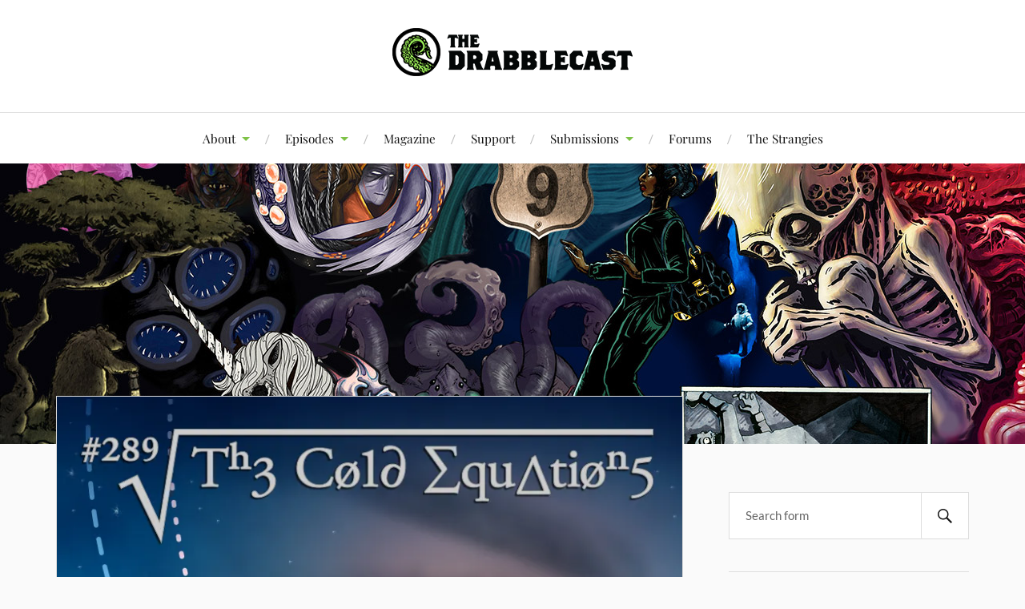

--- FILE ---
content_type: text/html; charset=UTF-8
request_url: https://www.drabblecast.org/2013/07/15/drabblecast-289-the-cold-equations/drabblecast_289_rodolfo_arredondo/?t=572&sid=78829c09e3a5d1436c10e6c19e5a3215
body_size: 10361
content:
<!DOCTYPE html>

<html class="no-js" lang="en-US">

	<head profile="http://gmpg.org/xfn/11">

		<meta http-equiv="Content-Type" content="text/html; charset=UTF-8" />
		<meta name="viewport" content="width=device-width, initial-scale=1.0, maximum-scale=1.0, user-scalable=no" >

		<title>Drabblecast 289 Cover &#8211; The Drabblecast</title>
<meta name='robots' content='max-image-preview:large' />
<script>document.documentElement.className = document.documentElement.className.replace("no-js","js");</script>
<link rel='dns-prefetch' href='//static.addtoany.com' />
<link rel='dns-prefetch' href='//stats.wp.com' />
<link rel='dns-prefetch' href='//widgets.wp.com' />
<link rel='dns-prefetch' href='//s0.wp.com' />
<link rel='dns-prefetch' href='//0.gravatar.com' />
<link rel='dns-prefetch' href='//1.gravatar.com' />
<link rel='dns-prefetch' href='//2.gravatar.com' />
<link rel='preconnect' href='//i0.wp.com' />
<link rel='preconnect' href='//c0.wp.com' />
<link rel="alternate" title="oEmbed (JSON)" type="application/json+oembed" href="https://www.drabblecast.org/wp-json/oembed/1.0/embed?url=https%3A%2F%2Fwww.drabblecast.org%2F2013%2F07%2F15%2Fdrabblecast-289-the-cold-equations%2Fdrabblecast_289_rodolfo_arredondo%2F" />
<link rel="alternate" title="oEmbed (XML)" type="text/xml+oembed" href="https://www.drabblecast.org/wp-json/oembed/1.0/embed?url=https%3A%2F%2Fwww.drabblecast.org%2F2013%2F07%2F15%2Fdrabblecast-289-the-cold-equations%2Fdrabblecast_289_rodolfo_arredondo%2F&#038;format=xml" />
<style id='wp-img-auto-sizes-contain-inline-css' type='text/css'>
img:is([sizes=auto i],[sizes^="auto," i]){contain-intrinsic-size:3000px 1500px}
/*# sourceURL=wp-img-auto-sizes-contain-inline-css */
</style>
<style id='wp-emoji-styles-inline-css' type='text/css'>

	img.wp-smiley, img.emoji {
		display: inline !important;
		border: none !important;
		box-shadow: none !important;
		height: 1em !important;
		width: 1em !important;
		margin: 0 0.07em !important;
		vertical-align: -0.1em !important;
		background: none !important;
		padding: 0 !important;
	}
/*# sourceURL=wp-emoji-styles-inline-css */
</style>
<link rel='stylesheet' id='wp-block-library-css' href='https://c0.wp.com/c/6.9/wp-includes/css/dist/block-library/style.min.css' type='text/css' media='all' />
<style id='global-styles-inline-css' type='text/css'>
:root{--wp--preset--aspect-ratio--square: 1;--wp--preset--aspect-ratio--4-3: 4/3;--wp--preset--aspect-ratio--3-4: 3/4;--wp--preset--aspect-ratio--3-2: 3/2;--wp--preset--aspect-ratio--2-3: 2/3;--wp--preset--aspect-ratio--16-9: 16/9;--wp--preset--aspect-ratio--9-16: 9/16;--wp--preset--color--black: #111;--wp--preset--color--cyan-bluish-gray: #abb8c3;--wp--preset--color--white: #fff;--wp--preset--color--pale-pink: #f78da7;--wp--preset--color--vivid-red: #cf2e2e;--wp--preset--color--luminous-vivid-orange: #ff6900;--wp--preset--color--luminous-vivid-amber: #fcb900;--wp--preset--color--light-green-cyan: #7bdcb5;--wp--preset--color--vivid-green-cyan: #00d084;--wp--preset--color--pale-cyan-blue: #8ed1fc;--wp--preset--color--vivid-cyan-blue: #0693e3;--wp--preset--color--vivid-purple: #9b51e0;--wp--preset--color--accent: #7ec247;--wp--preset--color--dark-gray: #333;--wp--preset--color--medium-gray: #555;--wp--preset--color--light-gray: #777;--wp--preset--gradient--vivid-cyan-blue-to-vivid-purple: linear-gradient(135deg,rgb(6,147,227) 0%,rgb(155,81,224) 100%);--wp--preset--gradient--light-green-cyan-to-vivid-green-cyan: linear-gradient(135deg,rgb(122,220,180) 0%,rgb(0,208,130) 100%);--wp--preset--gradient--luminous-vivid-amber-to-luminous-vivid-orange: linear-gradient(135deg,rgb(252,185,0) 0%,rgb(255,105,0) 100%);--wp--preset--gradient--luminous-vivid-orange-to-vivid-red: linear-gradient(135deg,rgb(255,105,0) 0%,rgb(207,46,46) 100%);--wp--preset--gradient--very-light-gray-to-cyan-bluish-gray: linear-gradient(135deg,rgb(238,238,238) 0%,rgb(169,184,195) 100%);--wp--preset--gradient--cool-to-warm-spectrum: linear-gradient(135deg,rgb(74,234,220) 0%,rgb(151,120,209) 20%,rgb(207,42,186) 40%,rgb(238,44,130) 60%,rgb(251,105,98) 80%,rgb(254,248,76) 100%);--wp--preset--gradient--blush-light-purple: linear-gradient(135deg,rgb(255,206,236) 0%,rgb(152,150,240) 100%);--wp--preset--gradient--blush-bordeaux: linear-gradient(135deg,rgb(254,205,165) 0%,rgb(254,45,45) 50%,rgb(107,0,62) 100%);--wp--preset--gradient--luminous-dusk: linear-gradient(135deg,rgb(255,203,112) 0%,rgb(199,81,192) 50%,rgb(65,88,208) 100%);--wp--preset--gradient--pale-ocean: linear-gradient(135deg,rgb(255,245,203) 0%,rgb(182,227,212) 50%,rgb(51,167,181) 100%);--wp--preset--gradient--electric-grass: linear-gradient(135deg,rgb(202,248,128) 0%,rgb(113,206,126) 100%);--wp--preset--gradient--midnight: linear-gradient(135deg,rgb(2,3,129) 0%,rgb(40,116,252) 100%);--wp--preset--font-size--small: 16px;--wp--preset--font-size--medium: 20px;--wp--preset--font-size--large: 24px;--wp--preset--font-size--x-large: 42px;--wp--preset--font-size--normal: 18px;--wp--preset--font-size--larger: 27px;--wp--preset--spacing--20: 0.44rem;--wp--preset--spacing--30: 0.67rem;--wp--preset--spacing--40: 1rem;--wp--preset--spacing--50: 1.5rem;--wp--preset--spacing--60: 2.25rem;--wp--preset--spacing--70: 3.38rem;--wp--preset--spacing--80: 5.06rem;--wp--preset--shadow--natural: 6px 6px 9px rgba(0, 0, 0, 0.2);--wp--preset--shadow--deep: 12px 12px 50px rgba(0, 0, 0, 0.4);--wp--preset--shadow--sharp: 6px 6px 0px rgba(0, 0, 0, 0.2);--wp--preset--shadow--outlined: 6px 6px 0px -3px rgb(255, 255, 255), 6px 6px rgb(0, 0, 0);--wp--preset--shadow--crisp: 6px 6px 0px rgb(0, 0, 0);}:where(.is-layout-flex){gap: 0.5em;}:where(.is-layout-grid){gap: 0.5em;}body .is-layout-flex{display: flex;}.is-layout-flex{flex-wrap: wrap;align-items: center;}.is-layout-flex > :is(*, div){margin: 0;}body .is-layout-grid{display: grid;}.is-layout-grid > :is(*, div){margin: 0;}:where(.wp-block-columns.is-layout-flex){gap: 2em;}:where(.wp-block-columns.is-layout-grid){gap: 2em;}:where(.wp-block-post-template.is-layout-flex){gap: 1.25em;}:where(.wp-block-post-template.is-layout-grid){gap: 1.25em;}.has-black-color{color: var(--wp--preset--color--black) !important;}.has-cyan-bluish-gray-color{color: var(--wp--preset--color--cyan-bluish-gray) !important;}.has-white-color{color: var(--wp--preset--color--white) !important;}.has-pale-pink-color{color: var(--wp--preset--color--pale-pink) !important;}.has-vivid-red-color{color: var(--wp--preset--color--vivid-red) !important;}.has-luminous-vivid-orange-color{color: var(--wp--preset--color--luminous-vivid-orange) !important;}.has-luminous-vivid-amber-color{color: var(--wp--preset--color--luminous-vivid-amber) !important;}.has-light-green-cyan-color{color: var(--wp--preset--color--light-green-cyan) !important;}.has-vivid-green-cyan-color{color: var(--wp--preset--color--vivid-green-cyan) !important;}.has-pale-cyan-blue-color{color: var(--wp--preset--color--pale-cyan-blue) !important;}.has-vivid-cyan-blue-color{color: var(--wp--preset--color--vivid-cyan-blue) !important;}.has-vivid-purple-color{color: var(--wp--preset--color--vivid-purple) !important;}.has-black-background-color{background-color: var(--wp--preset--color--black) !important;}.has-cyan-bluish-gray-background-color{background-color: var(--wp--preset--color--cyan-bluish-gray) !important;}.has-white-background-color{background-color: var(--wp--preset--color--white) !important;}.has-pale-pink-background-color{background-color: var(--wp--preset--color--pale-pink) !important;}.has-vivid-red-background-color{background-color: var(--wp--preset--color--vivid-red) !important;}.has-luminous-vivid-orange-background-color{background-color: var(--wp--preset--color--luminous-vivid-orange) !important;}.has-luminous-vivid-amber-background-color{background-color: var(--wp--preset--color--luminous-vivid-amber) !important;}.has-light-green-cyan-background-color{background-color: var(--wp--preset--color--light-green-cyan) !important;}.has-vivid-green-cyan-background-color{background-color: var(--wp--preset--color--vivid-green-cyan) !important;}.has-pale-cyan-blue-background-color{background-color: var(--wp--preset--color--pale-cyan-blue) !important;}.has-vivid-cyan-blue-background-color{background-color: var(--wp--preset--color--vivid-cyan-blue) !important;}.has-vivid-purple-background-color{background-color: var(--wp--preset--color--vivid-purple) !important;}.has-black-border-color{border-color: var(--wp--preset--color--black) !important;}.has-cyan-bluish-gray-border-color{border-color: var(--wp--preset--color--cyan-bluish-gray) !important;}.has-white-border-color{border-color: var(--wp--preset--color--white) !important;}.has-pale-pink-border-color{border-color: var(--wp--preset--color--pale-pink) !important;}.has-vivid-red-border-color{border-color: var(--wp--preset--color--vivid-red) !important;}.has-luminous-vivid-orange-border-color{border-color: var(--wp--preset--color--luminous-vivid-orange) !important;}.has-luminous-vivid-amber-border-color{border-color: var(--wp--preset--color--luminous-vivid-amber) !important;}.has-light-green-cyan-border-color{border-color: var(--wp--preset--color--light-green-cyan) !important;}.has-vivid-green-cyan-border-color{border-color: var(--wp--preset--color--vivid-green-cyan) !important;}.has-pale-cyan-blue-border-color{border-color: var(--wp--preset--color--pale-cyan-blue) !important;}.has-vivid-cyan-blue-border-color{border-color: var(--wp--preset--color--vivid-cyan-blue) !important;}.has-vivid-purple-border-color{border-color: var(--wp--preset--color--vivid-purple) !important;}.has-vivid-cyan-blue-to-vivid-purple-gradient-background{background: var(--wp--preset--gradient--vivid-cyan-blue-to-vivid-purple) !important;}.has-light-green-cyan-to-vivid-green-cyan-gradient-background{background: var(--wp--preset--gradient--light-green-cyan-to-vivid-green-cyan) !important;}.has-luminous-vivid-amber-to-luminous-vivid-orange-gradient-background{background: var(--wp--preset--gradient--luminous-vivid-amber-to-luminous-vivid-orange) !important;}.has-luminous-vivid-orange-to-vivid-red-gradient-background{background: var(--wp--preset--gradient--luminous-vivid-orange-to-vivid-red) !important;}.has-very-light-gray-to-cyan-bluish-gray-gradient-background{background: var(--wp--preset--gradient--very-light-gray-to-cyan-bluish-gray) !important;}.has-cool-to-warm-spectrum-gradient-background{background: var(--wp--preset--gradient--cool-to-warm-spectrum) !important;}.has-blush-light-purple-gradient-background{background: var(--wp--preset--gradient--blush-light-purple) !important;}.has-blush-bordeaux-gradient-background{background: var(--wp--preset--gradient--blush-bordeaux) !important;}.has-luminous-dusk-gradient-background{background: var(--wp--preset--gradient--luminous-dusk) !important;}.has-pale-ocean-gradient-background{background: var(--wp--preset--gradient--pale-ocean) !important;}.has-electric-grass-gradient-background{background: var(--wp--preset--gradient--electric-grass) !important;}.has-midnight-gradient-background{background: var(--wp--preset--gradient--midnight) !important;}.has-small-font-size{font-size: var(--wp--preset--font-size--small) !important;}.has-medium-font-size{font-size: var(--wp--preset--font-size--medium) !important;}.has-large-font-size{font-size: var(--wp--preset--font-size--large) !important;}.has-x-large-font-size{font-size: var(--wp--preset--font-size--x-large) !important;}
/*# sourceURL=global-styles-inline-css */
</style>

<style id='classic-theme-styles-inline-css' type='text/css'>
/*! This file is auto-generated */
.wp-block-button__link{color:#fff;background-color:#32373c;border-radius:9999px;box-shadow:none;text-decoration:none;padding:calc(.667em + 2px) calc(1.333em + 2px);font-size:1.125em}.wp-block-file__button{background:#32373c;color:#fff;text-decoration:none}
/*# sourceURL=/wp-includes/css/classic-themes.min.css */
</style>
<link rel='stylesheet' id='bbp-default-css' href='https://www.drabblecast.org/wp-content/plugins/bbpress/templates/default/css/bbpress.min.css?ver=2.6.13' type='text/css' media='all' />
<link rel='stylesheet' id='patreon-wordpress-css-css' href='https://www.drabblecast.org/wp-content/plugins/patreon-connect/assets/css/app.css?ver=6.9' type='text/css' media='all' />
<link rel='stylesheet' id='bsp-css' href='https://www.drabblecast.org/wp-content/plugins/bbp-style-pack/css/bspstyle.css?ver=1749692819' type='text/css' media='screen' />
<link rel='stylesheet' id='dashicons-css' href='https://c0.wp.com/c/6.9/wp-includes/css/dashicons.min.css' type='text/css' media='all' />
<link rel='stylesheet' id='sidebar-login-css' href='https://www.drabblecast.org/wp-content/plugins/sidebar-login/build/sidebar-login.css?ver=1658098653' type='text/css' media='all' />
<link rel='stylesheet' id='lovecraft_googlefonts-css' href='https://www.drabblecast.org/wp-content/themes/lovecraft/assets/css/fonts.css?ver=6.9' type='text/css' media='all' />
<link rel='stylesheet' id='lovecraft_genericons-css' href='https://www.drabblecast.org/wp-content/themes/lovecraft/assets/css/genericons.min.css?ver=6.9' type='text/css' media='all' />
<link rel='stylesheet' id='lovecraft_style-css' href='https://www.drabblecast.org/wp-content/themes/lovecraft/style.css?ver=2.1.1' type='text/css' media='all' />
<link rel='stylesheet' id='jetpack_likes-css' href='https://c0.wp.com/p/jetpack/15.4/modules/likes/style.css' type='text/css' media='all' />
<style id='jetpack_facebook_likebox-inline-css' type='text/css'>
.widget_facebook_likebox {
	overflow: hidden;
}

/*# sourceURL=https://www.drabblecast.org/wp-content/plugins/jetpack/modules/widgets/facebook-likebox/style.css */
</style>
<link rel='stylesheet' id='slb_core-css' href='https://www.drabblecast.org/wp-content/plugins/simple-lightbox/client/css/app.css?ver=2.9.4' type='text/css' media='all' />
<link rel='stylesheet' id='addtoany-css' href='https://www.drabblecast.org/wp-content/plugins/add-to-any/addtoany.min.css?ver=1.16' type='text/css' media='all' />
<script type="text/javascript">
            window._nslDOMReady = (function () {
                const executedCallbacks = new Set();
            
                return function (callback) {
                    /**
                    * Third parties might dispatch DOMContentLoaded events, so we need to ensure that we only run our callback once!
                    */
                    if (executedCallbacks.has(callback)) return;
            
                    const wrappedCallback = function () {
                        if (executedCallbacks.has(callback)) return;
                        executedCallbacks.add(callback);
                        callback();
                    };
            
                    if (document.readyState === "complete" || document.readyState === "interactive") {
                        wrappedCallback();
                    } else {
                        document.addEventListener("DOMContentLoaded", wrappedCallback);
                    }
                };
            })();
        </script><script type="text/javascript" src="https://c0.wp.com/c/6.9/wp-includes/js/jquery/jquery.min.js" id="jquery-core-js"></script>
<script type="text/javascript" src="https://c0.wp.com/c/6.9/wp-includes/js/jquery/jquery-migrate.min.js" id="jquery-migrate-js"></script>
<script type="text/javascript" src="https://www.drabblecast.org/wp-content/plugins/miniorange-login-openid/includes/js/mo_openid_jquery.cookie.min.js?ver=6.9" id="js-cookie-script-js"></script>
<script type="text/javascript" src="https://www.drabblecast.org/wp-content/plugins/miniorange-login-openid/includes/js/mo-openid-social_login.js?ver=6.9" id="mo-social-login-script-js"></script>
<script type="text/javascript" id="addtoany-core-js-before">
/* <![CDATA[ */
window.a2a_config=window.a2a_config||{};a2a_config.callbacks=[];a2a_config.overlays=[];a2a_config.templates={};

//# sourceURL=addtoany-core-js-before
/* ]]> */
</script>
<script type="text/javascript" defer src="https://static.addtoany.com/menu/page.js" id="addtoany-core-js"></script>
<script type="text/javascript" defer src="https://www.drabblecast.org/wp-content/plugins/add-to-any/addtoany.min.js?ver=1.1" id="addtoany-jquery-js"></script>
<script type="text/javascript" src="https://www.drabblecast.org/wp-content/themes/lovecraft/assets/js/doubletaptogo.min.js?ver=1" id="lovecraft_doubletap-js"></script>
<link rel="https://api.w.org/" href="https://www.drabblecast.org/wp-json/" /><link rel="alternate" title="JSON" type="application/json" href="https://www.drabblecast.org/wp-json/wp/v2/media/5922" /><link rel="EditURI" type="application/rsd+xml" title="RSD" href="https://www.drabblecast.org/xmlrpc.php?rsd" />
<meta name="generator" content="WordPress 6.9" />
<link rel="canonical" href="https://www.drabblecast.org/2013/07/15/drabblecast-289-the-cold-equations/drabblecast_289_rodolfo_arredondo/" />
<link rel='shortlink' href='https://www.drabblecast.org/?p=5922' />
<meta name="cdp-version" content="1.5.0" /><style>@font-face {
            font-family: 'Libre Franklin Extra Bold';
            src: url('https://www.drabblecast.org/wp-content/plugins/patreon-connect/assets/fonts/librefranklin-extrabold-webfont.woff2') format('woff2'),
                 url('https://www.drabblecast.org/wp-content/plugins/patreon-connect/assets/fonts/librefranklin-extrabold-webfont.woff') format('woff');
            font-weight: bold;
            }</style>            <script type="text/javascript"><!--
                                function powerpress_pinw(pinw_url){window.open(pinw_url, 'PowerPressPlayer','toolbar=0,status=0,resizable=1,width=460,height=320');	return false;}
                //-->

                // tabnab protection
                window.addEventListener('load', function () {
                    // make all links have rel="noopener noreferrer"
                    document.querySelectorAll('a[target="_blank"]').forEach(link => {
                        link.setAttribute('rel', 'noopener noreferrer');
                    });
                });
            </script>
            	<style>img#wpstats{display:none}</style>
		<!-- Customizer CSS --><style type="text/css">a { color:#7ec247; }.blog-title a:hover { color:#7ec247; }.main-menu li:hover > a, .main-menu li.focus > a { color:#7ec247; }.main-menu > .menu-item-has-children > a:after { border-top-color:#7ec247; }blockquote:after { color:#7ec247; }button:hover, .button:hover, .faux-button:hover, .wp-block-button__link:hover, :root .wp-block-file__button:hover, input[type="button"]:hover, input[type="reset"]:hover, input[type="submit"]:hover { background-color:#7ec247; }.is-style-outline .wp-block-button__link:hover, .wp-block-button__link.is-style-outline:hover { color:#7ec247; }:root .has-accent-color { color:#7ec247; }:root .has-accent-background-color { background-color:#7ec247; }.post-tags a:hover { background-color:#7ec247; }.post-tags a:hover:before { border-right-color:#7ec247; }.post-content .page-links a:hover { background-color:#7ec247; }.post-navigation h4 a:hover { color:#7ec247; }.comments-title-link a { color:#7ec247; }.comments .pingbacks li a:hover { color:#7ec247; }.comment-header h4 a:hover { color:#7ec247; }.bypostauthor .comment-author-icon { background-color:#7ec247; }.form-submit #submit:hover { background-color:#7ec247; }.comments-nav a:hover { color:#7ec247; }.pingbacks-title { border-bottom-color:#7ec247; }.archive-navigation a:hover { color:#7ec247; }.widget-title { border-bottom-color:#7ec247; }.widget-content .textwidget a:hover { color:#7ec247; }.widget_archive li a:hover { color:#7ec247; }.widget_categories li a:hover { color:#7ec247; }.widget_meta li a:hover { color:#7ec247; }.widget_nav_menu li a:hover { color:#7ec247; }.widget_rss .widget-content ul a.rsswidget:hover { color:#7ec247; }#wp-calendar thead th { color:#7ec247; }#wp-calendar tfoot a:hover { color:#7ec247; }.widget .tagcloud a:hover { background-color:#7ec247; }.widget .tagcloud a:hover:before { border-right-color:#7ec247; }.footer .widget .tagcloud a:hover { background-color:#7ec247; }.footer .widget .tagcloud a:hover:before { border-right-color:#7ec247; }.credits .sep { color:#7ec247; }.credits a:hover { color:#7ec247; }.nav-toggle.active .bar { background-color:#7ec247; }.search-toggle.active .genericon { color:#7ec247; }.mobile-menu .current-menu-item:before { color:#7ec247; }.mobile-menu .current_page_item:before { color:#7ec247; }</style><!--/Customizer CSS-->
<!-- Jetpack Open Graph Tags -->
<meta property="og:type" content="article" />
<meta property="og:title" content="Drabblecast 289 Cover" />
<meta property="og:url" content="https://www.drabblecast.org/2013/07/15/drabblecast-289-the-cold-equations/drabblecast_289_rodolfo_arredondo/" />
<meta property="og:description" content="Visit the post for more." />
<meta property="article:published_time" content="2013-07-15T19:48:03+00:00" />
<meta property="article:modified_time" content="2013-07-15T19:48:03+00:00" />
<meta property="og:site_name" content="The Drabblecast" />
<meta property="og:image" content="https://www.drabblecast.org/wp-content/uploads/2013/07/drabblecast_289_rodolfo_arredondo.jpg" />
<meta property="og:image:alt" content="Cover for Drabblecast episode 289, The Cold Equations, by Rodolfo Arredondo" />
<meta property="og:locale" content="en_US" />
<meta name="twitter:text:title" content="Drabblecast 289 Cover" />
<meta name="twitter:image" content="https://i0.wp.com/www.drabblecast.org/wp-content/uploads/2013/07/drabblecast_289_rodolfo_arredondo.jpg?fit=800%2C800&#038;ssl=1&#038;w=640" />
<meta name="twitter:image:alt" content="Cover for Drabblecast episode 289, The Cold Equations, by Rodolfo Arredondo" />
<meta name="twitter:card" content="summary_large_image" />
<meta name="twitter:description" content="Visit the post for more." />

<!-- End Jetpack Open Graph Tags -->
		<style type="text/css" id="wp-custom-css">
			.site {
            background-color:  #fbfbf0 ;
        }		</style>
		
	</head>

	<body class="attachment wp-singular attachment-template-default single single-attachment postid-5922 attachmentid-5922 attachment-jpeg wp-theme-lovecraft">

		
<script type="text/javascript" id="bbp-swap-no-js-body-class">
	document.body.className = document.body.className.replace( 'bbp-no-js', 'bbp-js' );
</script>


		<a class="skip-link button" href="#site-content">Skip to the content</a>

		<header class="header-wrapper">

			<div class="header section bg-white small-padding">

				<div class="section-inner group">

					
						<div class="blog-title">
							<a class="logo" href="https://www.drabblecast.org/" rel="home">
								<img src="https://www.drabblecast.org/wp-content/uploads/2019/03/drabblecast_base_logo_circle_bw.png">
								<span class="screen-reader-text">The Drabblecast</span>
							</a>
						</div>
			
					
				</div><!-- .section-inner -->

			</div><!-- .header -->

			<div class="toggles group">

				<button type="button" class="nav-toggle toggle">
					<div class="bar"></div>
					<div class="bar"></div>
					<div class="bar"></div>
					<span class="screen-reader-text">Toggle the mobile menu</span>
				</button>

				<button type="button" class="search-toggle toggle">
					<div class="genericon genericon-search"></div>
					<span class="screen-reader-text">Toggle the search field</span>
				</button>

			</div><!-- .toggles -->

		</header><!-- .header-wrapper -->

		<div class="navigation bg-white no-padding">

			<div class="section-inner group">

				<ul class="mobile-menu">

					<li id="menu-item-9191" class="menu-item menu-item-type-post_type menu-item-object-page menu-item-has-children menu-item-9191"><a href="https://www.drabblecast.org/about-the-drabblecast/">About</a>
<ul class="sub-menu">
	<li id="menu-item-9201" class="menu-item menu-item-type-post_type menu-item-object-page menu-item-9201"><a href="https://www.drabblecast.org/about-the-drabblecast/">About The Drabblecast</a></li>
	<li id="menu-item-9192" class="menu-item menu-item-type-post_type menu-item-object-page menu-item-9192"><a href="https://www.drabblecast.org/new-to-the-drabblecast/">New to The Drabblecast?</a></li>
</ul>
</li>
<li id="menu-item-9197" class="menu-item menu-item-type-taxonomy menu-item-object-category menu-item-has-children menu-item-9197"><a href="https://www.drabblecast.org/category/drabblecast/">Episodes</a>
<ul class="sub-menu">
	<li id="menu-item-9200" class="menu-item menu-item-type-taxonomy menu-item-object-category menu-item-9200"><a href="https://www.drabblecast.org/category/drabblecast/">The Drabblecast</a></li>
	<li id="menu-item-9554" class="menu-item menu-item-type-taxonomy menu-item-object-category menu-item-9554"><a href="https://www.drabblecast.org/category/b-sides/">Drabblecast B-Sides</a></li>
	<li id="menu-item-9213" class="menu-item menu-item-type-custom menu-item-object-custom menu-item-9213"><a href="https://www.drabblecast.org/category/directors-cut/">Director&#8217;s Cuts</a></li>
	<li id="menu-item-10289" class="menu-item menu-item-type-custom menu-item-object-custom menu-item-10289"><a href="https://www.drabblecast.org/category/drabbleclassics/">Drabbleclassics</a></li>
</ul>
</li>
<li id="menu-item-11825" class="menu-item menu-item-type-post_type menu-item-object-page menu-item-11825"><a href="https://www.drabblecast.org/the-tentaculum/">Magazine</a></li>
<li id="menu-item-11826" class="menu-item menu-item-type-custom menu-item-object-custom menu-item-11826"><a href="https://www.patreon.com/drabblecast">Support</a></li>
<li id="menu-item-9196" class="menu-item menu-item-type-post_type menu-item-object-page menu-item-has-children menu-item-9196"><a href="https://www.drabblecast.org/submissions/">Submissions</a>
<ul class="sub-menu">
	<li id="menu-item-9202" class="menu-item menu-item-type-post_type menu-item-object-page menu-item-9202"><a href="https://www.drabblecast.org/submissions/">Submit a Story to The Drabblecast</a></li>
	<li id="menu-item-9195" class="menu-item menu-item-type-post_type menu-item-object-page menu-item-9195"><a href="https://www.drabblecast.org/art/">Submit Art</a></li>
</ul>
</li>
<li id="menu-item-12566" class="menu-item menu-item-type-post_type menu-item-object-page menu-item-12566"><a href="https://www.drabblecast.org/the-drabblecast-forums/">Forums</a></li>
<li id="menu-item-12530" class="menu-item menu-item-type-post_type menu-item-object-page menu-item-12530"><a href="https://www.drabblecast.org/the-strangies/">The Strangies</a></li>

				</ul>

				<div class="mobile-search">
					
<form method="get" class="search-form" id="search-form-696f58f48760e" action="https://www.drabblecast.org/">
	<input type="search" class="search-field" placeholder="Search form" name="s" id="s-696f58f48760f" />
	<button type="submit" class="search-button"><div class="genericon genericon-search"></div><span class="screen-reader-text">Search</span></button>
</form>
				</div><!-- .mobile-search -->

				<ul class="main-menu">

					<li class="menu-item menu-item-type-post_type menu-item-object-page menu-item-has-children menu-item-9191"><a href="https://www.drabblecast.org/about-the-drabblecast/">About</a>
<ul class="sub-menu">
	<li class="menu-item menu-item-type-post_type menu-item-object-page menu-item-9201"><a href="https://www.drabblecast.org/about-the-drabblecast/">About The Drabblecast</a></li>
	<li class="menu-item menu-item-type-post_type menu-item-object-page menu-item-9192"><a href="https://www.drabblecast.org/new-to-the-drabblecast/">New to The Drabblecast?</a></li>
</ul>
</li>
<li class="menu-item menu-item-type-taxonomy menu-item-object-category menu-item-has-children menu-item-9197"><a href="https://www.drabblecast.org/category/drabblecast/">Episodes</a>
<ul class="sub-menu">
	<li class="menu-item menu-item-type-taxonomy menu-item-object-category menu-item-9200"><a href="https://www.drabblecast.org/category/drabblecast/">The Drabblecast</a></li>
	<li class="menu-item menu-item-type-taxonomy menu-item-object-category menu-item-9554"><a href="https://www.drabblecast.org/category/b-sides/">Drabblecast B-Sides</a></li>
	<li class="menu-item menu-item-type-custom menu-item-object-custom menu-item-9213"><a href="https://www.drabblecast.org/category/directors-cut/">Director&#8217;s Cuts</a></li>
	<li class="menu-item menu-item-type-custom menu-item-object-custom menu-item-10289"><a href="https://www.drabblecast.org/category/drabbleclassics/">Drabbleclassics</a></li>
</ul>
</li>
<li class="menu-item menu-item-type-post_type menu-item-object-page menu-item-11825"><a href="https://www.drabblecast.org/the-tentaculum/">Magazine</a></li>
<li class="menu-item menu-item-type-custom menu-item-object-custom menu-item-11826"><a href="https://www.patreon.com/drabblecast">Support</a></li>
<li class="menu-item menu-item-type-post_type menu-item-object-page menu-item-has-children menu-item-9196"><a href="https://www.drabblecast.org/submissions/">Submissions</a>
<ul class="sub-menu">
	<li class="menu-item menu-item-type-post_type menu-item-object-page menu-item-9202"><a href="https://www.drabblecast.org/submissions/">Submit a Story to The Drabblecast</a></li>
	<li class="menu-item menu-item-type-post_type menu-item-object-page menu-item-9195"><a href="https://www.drabblecast.org/art/">Submit Art</a></li>
</ul>
</li>
<li class="menu-item menu-item-type-post_type menu-item-object-page menu-item-12566"><a href="https://www.drabblecast.org/the-drabblecast-forums/">Forums</a></li>
<li class="menu-item menu-item-type-post_type menu-item-object-page menu-item-12530"><a href="https://www.drabblecast.org/the-strangies/">The Strangies</a></li>

				</ul><!-- .main-menu -->

			</div><!-- .section-inner -->

		</div><!-- .navigation -->

		
			<figure class="header-image bg-image" style="background-image: url( https://www.drabblecast.org/wp-content/uploads/2018/06/drabblecast_collage_2018_01_.jpg );">
				<img src="https://www.drabblecast.org/wp-content/uploads/2018/06/drabblecast_collage_2018_01_.jpg" alt="Drabblecast Covers Collage 2018 01" />
			</figure>

		
		<main id="site-content">
<div class="wrapper section">

	<div class="section-inner group">

		<div class="content">

			
					<article id="post-5922" class="single post post-5922 attachment type-attachment status-inherit hentry">

						<figure class="post-image">
							<img width="800" height="800" src="https://i0.wp.com/www.drabblecast.org/wp-content/uploads/2013/07/drabblecast_289_rodolfo_arredondo.jpg?fit=800%2C800&amp;ssl=1" class="attachment-post-image size-post-image" alt="Cover for Drabblecast episode 289, The Cold Equations, by Rodolfo Arredondo" decoding="async" fetchpriority="high" srcset="https://i0.wp.com/www.drabblecast.org/wp-content/uploads/2013/07/drabblecast_289_rodolfo_arredondo.jpg?w=800&amp;ssl=1 800w, https://i0.wp.com/www.drabblecast.org/wp-content/uploads/2013/07/drabblecast_289_rodolfo_arredondo.jpg?resize=250%2C250&amp;ssl=1 250w, https://i0.wp.com/www.drabblecast.org/wp-content/uploads/2013/07/drabblecast_289_rodolfo_arredondo.jpg?resize=400%2C400&amp;ssl=1 400w, https://i0.wp.com/www.drabblecast.org/wp-content/uploads/2013/07/drabblecast_289_rodolfo_arredondo.jpg?resize=190%2C190&amp;ssl=1 190w, https://i0.wp.com/www.drabblecast.org/wp-content/uploads/2013/07/drabblecast_289_rodolfo_arredondo.jpg?resize=60%2C60&amp;ssl=1 60w, https://i0.wp.com/www.drabblecast.org/wp-content/uploads/2013/07/drabblecast_289_rodolfo_arredondo.jpg?resize=335%2C335&amp;ssl=1 335w" sizes="(max-width: 800px) 100vw, 800px" />						</figure>

						<div class="post-inner">

							<div class="post-header">

								<h1 class="post-title">drabblecast_289_rodolfo_arredondo.jpg</h1>

								<div class="post-meta">

									<p>By <a href="https://www.drabblecast.org/author/stalinsays/" title="Posts by Drabblecast" rel="author">Drabblecast</a></p>

									<p class="post-date">On <a href="https://www.drabblecast.org/2013/07/15/drabblecast-289-the-cold-equations/drabblecast_289_rodolfo_arredondo/">July 15, 2013</a></p>

									
									<p>Resolution: 800x800 px</p>

								</div><!-- .post-meta -->

							</div><!-- .post-header -->

							
						</div><!-- .post-inner -->

						
			</article><!-- .post -->

		</div><!-- .content -->

		<aside class="sidebar">

	<div id="search-5" class="widget widget_search"><div class="widget-content">
<form method="get" class="search-form" id="search-form-696f58f49dc37" action="https://www.drabblecast.org/">
	<input type="search" class="search-field" placeholder="Search form" name="s" id="s-696f58f49dc38" />
	<button type="submit" class="search-button"><div class="genericon genericon-search"></div><span class="screen-reader-text">Search</span></button>
</form>
</div></div><div id="text-14" class="widget widget_text"><div class="widget-content"><h3 class="widget-title">Support the Drabblecast</h3>			<div class="textwidget"><p><a href="https://www.patreon.com/drabblecast"><img loading="lazy" decoding="async" data-recalc-dims="1" class="alignleft wp-image-11833" src="https://i0.wp.com/www.drabblecast.org/wp-content/uploads/2023/02/drabblecast-logo-purple.png?resize=100%2C100&#038;ssl=1" alt="" width="100" height="100" srcset="https://i0.wp.com/www.drabblecast.org/wp-content/uploads/2023/02/drabblecast-logo-purple.png?w=1200&amp;ssl=1 1200w, https://i0.wp.com/www.drabblecast.org/wp-content/uploads/2023/02/drabblecast-logo-purple.png?resize=400%2C400&amp;ssl=1 400w, https://i0.wp.com/www.drabblecast.org/wp-content/uploads/2023/02/drabblecast-logo-purple.png?resize=800%2C800&amp;ssl=1 800w, https://i0.wp.com/www.drabblecast.org/wp-content/uploads/2023/02/drabblecast-logo-purple.png?resize=250%2C250&amp;ssl=1 250w, https://i0.wp.com/www.drabblecast.org/wp-content/uploads/2023/02/drabblecast-logo-purple.png?resize=768%2C768&amp;ssl=1 768w, https://i0.wp.com/www.drabblecast.org/wp-content/uploads/2023/02/drabblecast-logo-purple.png?resize=88%2C88&amp;ssl=1 88w, https://i0.wp.com/www.drabblecast.org/wp-content/uploads/2023/02/drabblecast-logo-purple.png?resize=900%2C900&amp;ssl=1 900w" sizes="auto, (max-width: 100px) 100vw, 100px" /></a> <a href="https://www.patreon.com/drabblecast">Subscribe to the Drabblecast Patreon</a> and come REVEL in WEIRD with us!</p>
</div>
		</div></div><div id="custom_html-3" class="widget_text widget widget_custom_html"><div class="widget_text widget-content"><h3 class="widget-title">Join our Discord!</h3><div class="textwidget custom-html-widget"><iframe src="https://discord.com/widget?id=820085827371008060&theme=dark" width="350" height="500" allowtransparency="true" frameborder="0" sandbox="allow-popups allow-popups-to-escape-sandbox allow-same-origin allow-scripts"></iframe></div></div></div><div id="nav_menu-16" class="widget widget_nav_menu"><div class="widget-content"><h3 class="widget-title">Subscribe to the Drabblecast</h3><div class="menu-subscribe-container"><ul id="menu-subscribe" class="menu"><li id="menu-item-57" class="menu-item menu-item-type-custom menu-item-object-custom menu-item-57"><a href="https://itunes.apple.com/us/podcast/the-drabblecast-audio-fiction-podcast-m4a/id216793682?mt=2">Apple Podcasts</a></li>
<li id="menu-item-8842" class="menu-item menu-item-type-custom menu-item-object-custom menu-item-8842"><a href="https://subscribeonandroid.com/www.drabblecast.org/feed/podcast/">Android</a></li>
<li id="menu-item-8841" class="menu-item menu-item-type-custom menu-item-object-custom menu-item-8841"><a href="http://www.stitcher.com/s?fid=37553&#038;refid=stpr">Stitcher</a></li>
<li id="menu-item-8844" class="menu-item menu-item-type-custom menu-item-object-custom menu-item-8844"><a href="https://tunein.com/podcasts/Drama/The-Drabblecast-p828050/">TuneIn</a></li>
<li id="menu-item-56" class="menu-item menu-item-type-custom menu-item-object-custom menu-item-56"><a href="http://www.drabblecast.org/feed/podcast/">MP3 RSS Feed</a></li>
<li id="menu-item-55" class="menu-item menu-item-type-custom menu-item-object-custom menu-item-55"><a href="http://www.drabblecast.org/feed/podcast-m4a/">M4A RSS Feed</a></li>
</ul></div></div></div><div id="nav_menu-15" class="widget widget_nav_menu"><div class="widget-content"><h3 class="widget-title">Donate to the Drabblecast</h3><div class="menu-donations-container"><ul id="menu-donations" class="menu"><li id="menu-item-9" class="menu-item menu-item-type-custom menu-item-object-custom menu-item-9"><a href="https://www.paypal.com/cgi-bin/webscr?cmd=_s-xclick&#038;hosted_button_id=VLG8XG6WJTYSQ">Make a one-time donation here!</a></li>
</ul></div></div></div><div id="wp_sidebarlogin-8" class="widget widget_wp_sidebarlogin"><div class="widget-content"><h3 class="widget-title">Login</h3><div class="sidebar-login-form"><form name="loginform" id="loginform" action="https://www.drabblecast.org/wp-login.php" method="post"><p class="login-username">
				<label for="user_login">Username</label>
				<input type="text" name="log" id="user_login" autocomplete="username" class="input" value="" size="20" />
			</p><p class="login-password">
				<label for="user_pass">Password</label>
				<input type="password" name="pwd" id="user_pass" autocomplete="current-password" spellcheck="false" class="input" value="" size="20" />
			</p><p class="login-remember"><label><input name="rememberme" type="checkbox" id="rememberme" value="forever" checked="checked" /> Remember Me</label></p><p class="login-submit">
				<input type="submit" name="wp-submit" id="wp-submit" class="button button-primary" value="Log In" />
				<input type="hidden" name="redirect_to" value="https://www.drabblecast.org/2013/07/15/drabblecast-289-the-cold-equations/drabblecast_289_rodolfo_arredondo/?t=572&#038;sid=78829c09e3a5d1436c10e6c19e5a3215&#038;_login=7415f1d3aa" />
			</p></form><ul class="sidebar-login-links pagenav sidebar_login_links"><li class="lost_password-link"><a href="https://www.drabblecast.org/wp-login.php?action=lostpassword">Lost Password</a></li></ul></div></div></div>
</aside><!-- .sidebar -->

	</div><!-- .section-inner -->

</div><!-- .wrapper.section -->

		</main><!-- #site-content -->

		
			<footer class="footer section big-padding bg-white">
				<div class="section-inner group">

											<div class="widgets"><div id="block-2" class="widget widget_block"><div class="widget-content"><iframe loading="lazy" src="https://discord.com/widget?id=820085827371008060&theme=dark" width="350" height="500" allowtransparency="true" frameborder="0" sandbox="allow-popups allow-popups-to-escape-sandbox allow-same-origin allow-scripts"></iframe></div></div></div>
										
											<div class="widgets"><div id="facebook-likebox-3" class="widget widget_facebook_likebox"><div class="widget-content">		<div id="fb-root"></div>
		<div class="fb-page" data-href="https://www.facebook.com/Drabblecast/" data-width="500"  data-height="500" data-hide-cover="true" data-show-facepile="true" data-tabs="timeline" data-hide-cta="false" data-small-header="true">
		<div class="fb-xfbml-parse-ignore"><blockquote cite="https://www.facebook.com/Drabblecast/"><a href="https://www.facebook.com/Drabblecast/"></a></blockquote></div>
		</div>
		</div></div></div>
					
											<div class="widgets"><div id="block-5" class="widget widget_block"><div class="widget-content"><a class="twitter-timeline" data-width="350" data-height="500" data-theme="dark" href="https://twitter.com/Drabblecast?ref_src=twsrc%5Etfw">Tweets by Drabblecast</a> <script async src="https://platform.twitter.com/widgets.js" charset="utf-8"></script> </div></div></div>
					
				</div><!-- .section-inner -->
			</footer><!-- .footer.section -->

		
		<div class="credits section bg-dark">

			<div class="credits-inner section-inner">

				<p class="powered-by">Powered by <a href="https://www.wordpress.org">WordPress</a> <span class="sep">&amp;</span> <span class="theme-by">Theme by <a href="https://andersnoren.se">Anders Nor&eacute;n</a></span></p>

			</div><!-- .section-inner -->

		</div><!-- .credits.section -->

		<script type="speculationrules">
{"prefetch":[{"source":"document","where":{"and":[{"href_matches":"/*"},{"not":{"href_matches":["/wp-*.php","/wp-admin/*","/wp-content/uploads/*","/wp-content/*","/wp-content/plugins/*","/wp-content/themes/lovecraft/*","/*\\?(.+)"]}},{"not":{"selector_matches":"a[rel~=\"nofollow\"]"}},{"not":{"selector_matches":".no-prefetch, .no-prefetch a"}}]},"eagerness":"conservative"}]}
</script>
<script>document.body.classList.remove("no-js");</script><script type="text/javascript" src="https://www.drabblecast.org/wp-content/plugins/patreon-connect/assets/js/app.js?ver=6.9" id="patreon-wordpress-js-js"></script>
<script type="text/javascript" src="https://www.drabblecast.org/wp-content/themes/lovecraft/assets/js/global.js?ver=2.1.1" id="lovecraft_global-js"></script>
<script type="text/javascript" id="jetpack-facebook-embed-js-extra">
/* <![CDATA[ */
var jpfbembed = {"appid":"249643311490","locale":"en_US"};
//# sourceURL=jetpack-facebook-embed-js-extra
/* ]]> */
</script>
<script type="text/javascript" src="https://c0.wp.com/p/jetpack/15.4/_inc/build/facebook-embed.min.js" id="jetpack-facebook-embed-js"></script>
<script type="text/javascript" id="jetpack-stats-js-before">
/* <![CDATA[ */
_stq = window._stq || [];
_stq.push([ "view", {"v":"ext","blog":"66039277","post":"5922","tz":"-5","srv":"www.drabblecast.org","j":"1:15.4"} ]);
_stq.push([ "clickTrackerInit", "66039277", "5922" ]);
//# sourceURL=jetpack-stats-js-before
/* ]]> */
</script>
<script type="text/javascript" src="https://stats.wp.com/e-202604.js" id="jetpack-stats-js" defer="defer" data-wp-strategy="defer"></script>
<script type="text/javascript" src="https://c0.wp.com/c/6.9/wp-includes/js/dist/vendor/wp-polyfill.min.js" id="wp-polyfill-js"></script>
<script type="text/javascript" id="sidebar-login-js-extra">
/* <![CDATA[ */
var sidebar_login_params = {"ajax_url":"/wp-admin/admin-ajax.php","force_ssl_admin":"1","is_ssl":"1","i18n_username_required":"Please enter your username","i18n_password_required":"Please enter your password","error_class":"sidebar-login-error"};
//# sourceURL=sidebar-login-js-extra
/* ]]> */
</script>
<script type="text/javascript" src="https://www.drabblecast.org/wp-content/plugins/sidebar-login/build/frontend.js?ver=39f7653913319f945fb39a83c9a25003" id="sidebar-login-js"></script>
<script id="wp-emoji-settings" type="application/json">
{"baseUrl":"https://s.w.org/images/core/emoji/17.0.2/72x72/","ext":".png","svgUrl":"https://s.w.org/images/core/emoji/17.0.2/svg/","svgExt":".svg","source":{"concatemoji":"https://www.drabblecast.org/wp-includes/js/wp-emoji-release.min.js?ver=6.9"}}
</script>
<script type="module">
/* <![CDATA[ */
/*! This file is auto-generated */
const a=JSON.parse(document.getElementById("wp-emoji-settings").textContent),o=(window._wpemojiSettings=a,"wpEmojiSettingsSupports"),s=["flag","emoji"];function i(e){try{var t={supportTests:e,timestamp:(new Date).valueOf()};sessionStorage.setItem(o,JSON.stringify(t))}catch(e){}}function c(e,t,n){e.clearRect(0,0,e.canvas.width,e.canvas.height),e.fillText(t,0,0);t=new Uint32Array(e.getImageData(0,0,e.canvas.width,e.canvas.height).data);e.clearRect(0,0,e.canvas.width,e.canvas.height),e.fillText(n,0,0);const a=new Uint32Array(e.getImageData(0,0,e.canvas.width,e.canvas.height).data);return t.every((e,t)=>e===a[t])}function p(e,t){e.clearRect(0,0,e.canvas.width,e.canvas.height),e.fillText(t,0,0);var n=e.getImageData(16,16,1,1);for(let e=0;e<n.data.length;e++)if(0!==n.data[e])return!1;return!0}function u(e,t,n,a){switch(t){case"flag":return n(e,"\ud83c\udff3\ufe0f\u200d\u26a7\ufe0f","\ud83c\udff3\ufe0f\u200b\u26a7\ufe0f")?!1:!n(e,"\ud83c\udde8\ud83c\uddf6","\ud83c\udde8\u200b\ud83c\uddf6")&&!n(e,"\ud83c\udff4\udb40\udc67\udb40\udc62\udb40\udc65\udb40\udc6e\udb40\udc67\udb40\udc7f","\ud83c\udff4\u200b\udb40\udc67\u200b\udb40\udc62\u200b\udb40\udc65\u200b\udb40\udc6e\u200b\udb40\udc67\u200b\udb40\udc7f");case"emoji":return!a(e,"\ud83e\u1fac8")}return!1}function f(e,t,n,a){let r;const o=(r="undefined"!=typeof WorkerGlobalScope&&self instanceof WorkerGlobalScope?new OffscreenCanvas(300,150):document.createElement("canvas")).getContext("2d",{willReadFrequently:!0}),s=(o.textBaseline="top",o.font="600 32px Arial",{});return e.forEach(e=>{s[e]=t(o,e,n,a)}),s}function r(e){var t=document.createElement("script");t.src=e,t.defer=!0,document.head.appendChild(t)}a.supports={everything:!0,everythingExceptFlag:!0},new Promise(t=>{let n=function(){try{var e=JSON.parse(sessionStorage.getItem(o));if("object"==typeof e&&"number"==typeof e.timestamp&&(new Date).valueOf()<e.timestamp+604800&&"object"==typeof e.supportTests)return e.supportTests}catch(e){}return null}();if(!n){if("undefined"!=typeof Worker&&"undefined"!=typeof OffscreenCanvas&&"undefined"!=typeof URL&&URL.createObjectURL&&"undefined"!=typeof Blob)try{var e="postMessage("+f.toString()+"("+[JSON.stringify(s),u.toString(),c.toString(),p.toString()].join(",")+"));",a=new Blob([e],{type:"text/javascript"});const r=new Worker(URL.createObjectURL(a),{name:"wpTestEmojiSupports"});return void(r.onmessage=e=>{i(n=e.data),r.terminate(),t(n)})}catch(e){}i(n=f(s,u,c,p))}t(n)}).then(e=>{for(const n in e)a.supports[n]=e[n],a.supports.everything=a.supports.everything&&a.supports[n],"flag"!==n&&(a.supports.everythingExceptFlag=a.supports.everythingExceptFlag&&a.supports[n]);var t;a.supports.everythingExceptFlag=a.supports.everythingExceptFlag&&!a.supports.flag,a.supports.everything||((t=a.source||{}).concatemoji?r(t.concatemoji):t.wpemoji&&t.twemoji&&(r(t.twemoji),r(t.wpemoji)))});
//# sourceURL=https://www.drabblecast.org/wp-includes/js/wp-emoji-loader.min.js
/* ]]> */
</script>
<script type="text/javascript" id="slb_context">/* <![CDATA[ */if ( !!window.jQuery ) {(function($){$(document).ready(function(){if ( !!window.SLB ) { {$.extend(SLB, {"context":["public","user_guest"]});} }})})(jQuery);}/* ]]> */</script>

	</body>
</html>

<!-- Dynamic page generated in 0.585 seconds. -->
<!-- Cached page generated by WP-Super-Cache on 2026-01-20 05:29:08 -->
